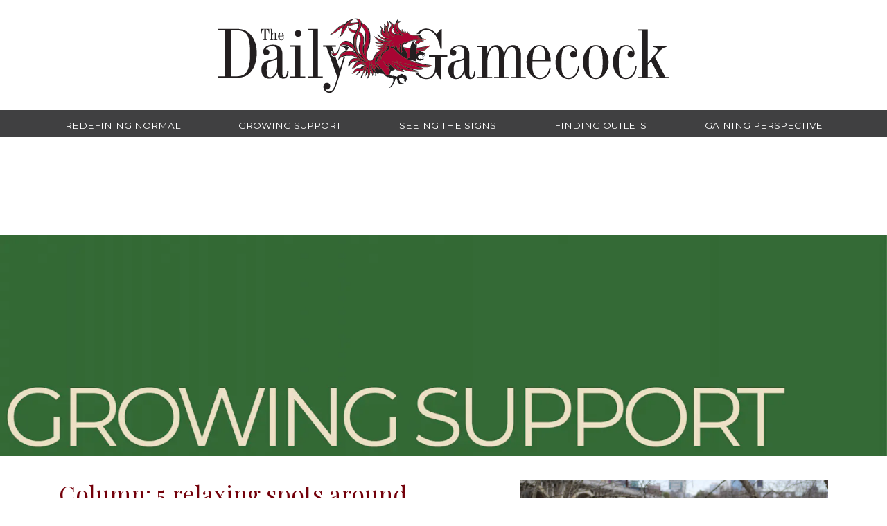

--- FILE ---
content_type: text/html; charset=UTF-8
request_url: https://www.dailygamecock.com/special/rn-redefining-normal/rn-growing-support
body_size: 6937
content:



<!DOCTYPE html>
<html lang="en-US">
<!--
   _____ _   _                    _
  / ____| \ | |                  | |
 | (___ |  \| |_      _____  _ __| | _____
  \___ \| . ` \ \ /\ / / _ \| '__| |/ / __|
  ____) | |\  |\ V  V / (_) | |  |   <\__ \
 |_____/|_| \_| \_/\_/ \___/|_|  |_|\_\___/

SNworks - Solutions by The State News - http://getsnworks.com
-->
    <head>
<meta charset="utf-8">
        <meta http-equiv="content-type" content="text/html; charset=utf-8">
        <meta name="viewport" content="width=device-width">

        <!-- Google Tag Manager -->
        <script>(function(w,d,s,l,i){w[l]=w[l]||[];w[l].push(
        {'gtm.start': new Date().getTime(),event:'gtm.js'}
        );var f=d.getElementsByTagName(s)[0],
        j=d.createElement(s),dl=l!='dataLayer'?'&l='+l:'';j.async=true;j.src=
        'https://www.googletagmanager.com/gtm.js?id='+i+dl;f.parentNode.insertBefore(j,f);
        })(window,document,'script','dataLayer','GTM-WDVTWZ');</script>
        <!-- End Google Tag Manager -->

                
<!-- START gryphon/main/meta.tpl -->
<title>The Daily Gamecock at University of South Carolina  </title>
<style>#__ceo-debug-message{display: none;}#__ceo-debug-message-open,#__ceo-debug-message-close{font-size: 18px;color: #333;text-decoration: none;position: absolute;top: 0;left: 10px;}#__ceo-debug-message-close{padding-right: 10px;}#__ceo-debug-message #__ceo-debug-message-open{display: none;}#__ceo-debug-message div{display: inline-block;}#__ceo-debug-message.message-collapse{width: 50px;}#__ceo-debug-message.message-collapse div{display: none;}#__ceo-debug-message.message-collapse #__ceo-debug-message-close{display: none;}#__ceo-debug-message.message-collapse #__ceo-debug-message-open{display: inline !important;}.__ceo-poll label{display: block;}ul.__ceo-poll{padding: 0;}.__ceo-poll li{list-style-type: none;margin: 0;margin-bottom: 5px;}.__ceo-poll [name="verify"]{opacity: 0.001;}.__ceo-poll .__ceo-poll-result{max-width: 100%;border-radius: 3px;background: #fff;position: relative;padding: 2px 0;}.__ceo-poll span{z-index: 10;padding-left: 4px;}.__ceo-poll .__ceo-poll-fill{padding: 2px 4px;z-index: 5;top: 0;background: #4b9cd3;color: #fff;border-radius: 3px;position: absolute;overflow: hidden;}.__ceo-flex-container{display: flex;}.__ceo-flex-container .__ceo-flex-col{flex-grow: 1;}.__ceo-table{margin: 10px 0;}.__ceo-table td{border: 1px solid #333;padding: 0 10px;}.text-align-center{text-align: center;}.text-align-right{text-align: right;}.text-align-left{text-align: left;}.__ceo-text-right:empty{margin-bottom: 1em;}article:not(.arx-content) .btn{font-weight: 700;}article:not(.arx-content) .float-left.embedded-media{padding: 0px 15px 15px 0px;}article:not(.arx-content) .align-center{text-align: center;}article:not(.arx-content) .align-right{text-align: right;}article:not(.arx-content) .align-left{text-align: left;}article:not(.arx-content) table{background-color: #f1f1f1;border-radius: 3px;width: 100%;border-collapse: collapse;border-spacing: 0;margin-bottom: 1.5rem;caption-side: bottom;}article:not(.arx-content) table th{text-align: left;padding: 0.5rem;border-bottom: 1px solid #ccc;}article:not(.arx-content) table td{padding: 0.5rem;border-bottom: 1px solid #ccc;}article:not(.arx-content) figure:not(.embedded-media)> figcaption{font-size: 0.8rem;margin-top: 0.5rem;line-height: 1rem;}</style>

<meta name="description" content="The editorially independent student newspaper at the University of South Carolina in Columbia and your source for Gamecock sports, news, opinion and arts and culture." />
<meta name="twitter:site" content="@mndailynews"/>
<meta property="og:site_name" content="The Daily Gamecock"/>
    <meta property="og:url" content="https://www.dailygamecock.com//"/>
    <meta property="og:title" content="The Daily Gamecock at University of South Carolina"/>
    <meta property="og:type" content="website"/>
    <meta property="og:description" content="The editorially independent student newspaper at the University of South Carolina in Columbia and your source for Gamecock sports, news, opinion and arts and culture."/>
    <meta property="og:image" content="https://d2hr0cd94qdguw.cloudfront.net/f95add97d7730d4bc6034558b4b6b50e/dist/img/fb-hidden-icon.png"/>
<!-- END gryphon/main/meta.tpl -->

                <link rel="apple-touch-icon" sizes="57x57" href="https://d2hr0cd94qdguw.cloudfront.net/f95add97d7730d4bc6034558b4b6b50e/dist/img/favicons/apple-icon-57x57.png">
<link rel="apple-touch-icon" sizes="60x60" href="https://d2hr0cd94qdguw.cloudfront.net/f95add97d7730d4bc6034558b4b6b50e/dist/img/favicons/apple-icon-60x60.png">
<link rel="apple-touch-icon" sizes="72x72" href="https://d2hr0cd94qdguw.cloudfront.net/f95add97d7730d4bc6034558b4b6b50e/dist/img/favicons/apple-icon-72x72.png">
<link rel="apple-touch-icon" sizes="76x76" href="https://d2hr0cd94qdguw.cloudfront.net/f95add97d7730d4bc6034558b4b6b50e/dist/img/favicons/apple-icon-76x76.png">
<link rel="apple-touch-icon" sizes="114x114" href="https://d2hr0cd94qdguw.cloudfront.net/f95add97d7730d4bc6034558b4b6b50e/dist/img/favicons/apple-icon-114x114.png">
<link rel="apple-touch-icon" sizes="120x120" href="https://d2hr0cd94qdguw.cloudfront.net/f95add97d7730d4bc6034558b4b6b50e/dist/img/favicons/apple-icon-120x120.png">
<link rel="apple-touch-icon" sizes="144x144" href="https://d2hr0cd94qdguw.cloudfront.net/f95add97d7730d4bc6034558b4b6b50e/dist/img/favicons/apple-icon-144x144.png">
<link rel="apple-touch-icon" sizes="152x152" href="https://d2hr0cd94qdguw.cloudfront.net/f95add97d7730d4bc6034558b4b6b50e/dist/img/favicons/apple-icon-152x152.png">
<link rel="apple-touch-icon" sizes="180x180" href="https://d2hr0cd94qdguw.cloudfront.net/f95add97d7730d4bc6034558b4b6b50e/dist/img/favicons/apple-icon-180x180.png">
<link rel="icon" type="image/png" sizes="192x192"  href="https://d2hr0cd94qdguw.cloudfront.net/f95add97d7730d4bc6034558b4b6b50e/dist/img/favicons/android-icon-192x192.png">
<link rel="icon" type="image/png" sizes="32x32" href="https://d2hr0cd94qdguw.cloudfront.net/f95add97d7730d4bc6034558b4b6b50e/dist/img/favicons/favicon-32x32.png">
<link rel="icon" type="image/png" sizes="96x96" href="https://d2hr0cd94qdguw.cloudfront.net/f95add97d7730d4bc6034558b4b6b50e/dist/img/favicons/favicon-96x96.png">
<link rel="icon" type="image/png" sizes="16x16" href="https://d2hr0cd94qdguw.cloudfront.net/f95add97d7730d4bc6034558b4b6b50e/dist/img/favicons/favicon-16x16.png">
<link rel="manifest" href="https://d2hr0cd94qdguw.cloudfront.net/f95add97d7730d4bc6034558b4b6b50e/dist/img/favicons/manifest.json">
<meta name="msapplication-TileColor" content="#ffffff">
<meta name="msapplication-TileImage" content="https://d2hr0cd94qdguw.cloudfront.net/f95add97d7730d4bc6034558b4b6b50e/dist/img/favicons/ms-icon-144x144.png">
<meta name="theme-color" content="#ffffff">

                <meta name="apple-mobile-web-app-title" content="The Daily Gamecock">
        <meta name="application-name" content="The Daily Gamecock">
        <meta name="msapplication-TileColor" content="#ffffff">
        <meta name="msapplication-TileImage" content="https://d2hr0cd94qdguw.cloudfront.net/f95add97d7730d4bc6034558b4b6b50e/dist/img/favicons/mstile-144x144.png">
        <meta name="msapplication-config" content="https://d2hr0cd94qdguw.cloudfront.net/f95add97d7730d4bc6034558b4b6b50e/dist/img/favicons/browserconfig.xml">
        <meta name="theme-color" content="#ffffff">

        <link href="https://fonts.googleapis.com/css2?family=Montserrat:wght@300;400;600&family=Playfair+Display&display=swap" rel="stylesheet">

        <link rel="stylesheet" href="https://stackpath.bootstrapcdn.com/bootstrap/4.3.1/css/bootstrap.min.css" integrity="sha384-ggOyR0iXCbMQv3Xipma34MD+dH/1fQ784/j6cY/iJTQUOhcWr7x9JvoRxT2MZw1T" crossorigin="anonymous">
        <link rel="preload" href="https://use.fontawesome.com/releases/v5.8.2/css/all.css" as="style" onload="this.onload=null;this.rel='stylesheet'">
        <noscript><link rel="stylesheet" href="https://use.fontawesome.com/releases/v5.8.2/css/all.css"></noscript>

        <link rel="stylesheet" href="https://d2hr0cd94qdguw.cloudfront.net/f95add97d7730d4bc6034558b4b6b50e/dist/css/specials.css">


                    <style>
        .cover-image {
            width: 100%;
            min-height: 200px;
            background-image: url('https://snworksceo.imgix.net/tdg/666255d1-5a34-407b-8797-9b8553a12106.sized-1000x1000.png?w=2000');
            background-size: cover;
            background-position: center;
            background-repeat: no-repeat;
            margin-bottom: 20px;
        }
    </style>

                
                <!-- Google DFP -->
    <script type='text/javascript'>
        var googletag = googletag || {};
        googletag.cmd = googletag.cmd || [];
        (function() {
            var gads = document.createElement('script');
            gads.async = true;
            gads.type = 'text/javascript';
            var useSSL = 'https:' == document.location.protocol;
            gads.src = (useSSL ? 'https:' : 'http:') +
            '//www.googletagservices.com/tag/js/gpt.js';
            var node = document.getElementsByTagName('script')[0];
            node.parentNode.insertBefore(gads, node);
        })();
    </script>

    <script type='text/javascript'>
        googletag.cmd.push(function() {
            googletag.defineSlot('/95759330/TDG-leaderboard-mobile-320x50', [320, 50], 'div-gpt-ad-1414598410110-0').addService(googletag.pubads());
            googletag.defineSlot('/95759330/TDG-leaderboard-mobile-320x50', [320, 50], 'div-gpt-ad-1414598410110-1').addService(googletag.pubads());
            googletag.defineSlot('/95759330/TDG-leaderboard-top-728x90', [728, 90], 'div-gpt-ad-1373565909002-0').addService(googletag.pubads());
            googletag.defineSlot('/95759330/TDG-leaderboard-top-728x90', [728, 90], 'div-gpt-ad-1373565909002-1').addService(googletag.pubads());
            googletag.pubads().enableSingleRequest();
            googletag.enableServices();
        });
    </script>
<!-- end Google -->
<!-- Flytedesk Digital -->
<script type="text/javascript">
(function (w, d, s, p) {
  let f = d.getElementsByTagName(s)[0], j = d.createElement(s);
  j.id = 'flytedigital';
  j.async = true;
  j.src = 'https://digital.flytedesk.com/js/head.js#' + p;
  f.parentNode.insertBefore(j, f);
})(window, document, 'script', '52eea989-cbc2-4e25-a15d-0f42bdca57fc');
</script>
<!-- End Flytedesk Digital -->
    </head>

    <body>

                    <!-- Google Tag Manager (noscript) -->
    <noscript><iframe src="https://www.googletagmanager.com/ns.html?id=GTM-WDVTWZ"
    height="0" width="0" style="display:none;visibility:hidden"></iframe></noscript>
    <!-- End Google Tag Manager (noscript) -->

    <div id="fb-root"></div>
    <script>(function(d, s, id) {
    var js, fjs = d.getElementsByTagName(s)[0];
    if (d.getElementById(id)) return;
    js = d.createElement(s); js.id = id;
    js.src = 'https://connect.facebook.net/en_US/sdk.js#xfbml=1&version=v3.1&appId=252623478114125&autoLogAppEvents=1';
    fjs.parentNode.insertBefore(js, fjs);
    }(document, 'script', 'facebook-jssdk'));</script>

        
            

<div class="container my-4">
    <div class="row">
        <div class="col-12 text-center">
            <a href="https://www.dailygamecock.com/"><img src="https://d2hr0cd94qdguw.cloudfront.net/f95add97d7730d4bc6034558b4b6b50e/dist/img/DGlogo.png" alt="" /></a>
        </div>
    </div>
</div>


<nav class="navbar sticky-top navbar-expand-lg navbar-light mb-4 pb-0 pt-1" id="mainNavbar">
    <div class="container">
        <button class="navbar-toggler" type="button" data-toggle="collapse" data-target="#mainNavbarContent">
            <i class="fas fa-bars text-white"></i>
        </button>
        <form method="get" action="https://www.dailygamecock.com/search" class="d-block d-md-none" role="search">
            <input type="hidden" name="a" value="1">
            <input type="hidden" name="o" value="date">
            <input type="search" name="s" class="form-control form-control-sm" placeholder="Search">
        </form>
        <div class="collapse navbar-collapse text-uppercase font-sans" id="mainNavbarContent">
            <ul class="navbar-nav mx-auto justify-content-between w-100 align-items-center">
                <li class="navbar-item"><a class="nav-link" href="https://www.dailygamecock.com/special/rn-redefining-normal" title="Redefining&#x20;Normal">Redefining Normal</a></li>
                                    <li class="navbar-item"><a class="nav-link" href="https://www.dailygamecock.com/special/rn-redefining-normal/rn-growing-support" title="Growing&#x20;Support">Growing Support</a></li>
                                    <li class="navbar-item"><a class="nav-link" href="https://www.dailygamecock.com/special/rn-redefining-normal/rn-seeing-the-signs" title="Seeing&#x20;the&#x20;Signs">Seeing the Signs</a></li>
                                    <li class="navbar-item"><a class="nav-link" href="https://www.dailygamecock.com/special/rn-redefining-normal/rn-finding-outlets" title="Finding&#x20;Outlets">Finding Outlets</a></li>
                                    <li class="navbar-item"><a class="nav-link" href="https://www.dailygamecock.com/special/rn-redefining-normal/rn-gaining-perspective" title="Gaining&#x20;Perspective">Gaining Perspective</a></li>
                            </ul>
        </div>
    </div>
</nav>

<div class="text-center ad leaderboard">
    
        <!-- TDG-leaderboard-top-728x90 -->
        <!-- <img src="http://placehold.it/728x90" class="hidden-xs"> -->
        <div class="d-none d-md-block" id='div-gpt-ad-1373565909002-0' style='width:728px; height:90px; margin: 0 auto;'>
            <script type='text/javascript'>
                googletag.cmd.push(function() { googletag.display('div-gpt-ad-1373565909002-0'); });
            </script>
        </div>

        <!-- TDG-leaderboard-mobile-320x50 -->
        <div class="d-block d-md-none"  id='div-gpt-ad-1414598410110-0' style='width:320px; height:50px; margin-bottom: 20px;'>
            <script type='text/javascript'>
                googletag.cmd.push(function() { googletag.display('div-gpt-ad-1414598410110-0'); });
            </script>
        </div>

    </div>


    

<div class="container-fluid my-4">
    <div class="row">
        <div class="col-12 mb-2 mx-0 px-0">
            <img src="https://snworksceo.imgix.net/tdg/da42a59c-617c-40ff-ac41-625ae6255751.sized-1000x1000.png?w=1500&amp;fit=crop&amp;crop=faces&amp;facepad=3&amp;auto=format&amp;ar=4%3A1" class="w-100" />
        </div>
    </div>
</div>

<div class="container my-4">
            <div class="row mb-4">
            <div class="col-12 col-md-5 mb-2 mb-md-0 order-1 order-md-2">
                <a href="https://www.dailygamecock.com/article/2023/02/column-5-relaxing-spots-around-columbia-to-ease-college-stress-opinion-mullendore">
                    <img src="https://snworksceo.imgix.net/tdg/afc54a15-0cb9-496f-ba5f-e146244cb25f.sized-1000x1000.JPG?w=1000&amp;ar=4%3A3&amp;fit=crop&amp;crop=faces&amp;facepad=3&amp;auto=format" alt="Riverwalk_ZoeOrechwa_04.JPG" />
                </a>
            </div>
            <div class="col-12 col-md-7 order-2 order-md-1">
                <article>
                    <h2><a href="https://www.dailygamecock.com/article/2023/02/column-5-relaxing-spots-around-columbia-to-ease-college-stress-opinion-mullendore">Column: 5 relaxing spots around Columbia to ease college stress</a></h2>
                    <div class="preview-text">
                        <p>Every semester presents new challenges, but taking advantage of some of Columbia's relaxing spots can help to ease tensions and relieve stress. Here are five spots around Columbia where you can decompress.</p>
                    </div>
                </article>
            </div>
        </div>
            <div class="row mb-4">
            <div class="col-12 col-md-5 mb-2 mb-md-0 order-1 order-md-2">
                <a href="https://www.dailygamecock.com/article/2023/02/infographic-helping-a-friend-in-need-dunlap">
                    <img src="https://snworksceo.imgix.net/tdg/f8128cdf-3468-4ca2-b3b3-474258841a71.sized-1000x1000.png?w=1000&amp;ar=4%3A3&amp;fit=crop&amp;crop=faces&amp;facepad=3&amp;auto=format" alt="HelpingAFriendInNeed-AllieDunlap.png" />
                </a>
            </div>
            <div class="col-12 col-md-7 order-2 order-md-1">
                <article>
                    <h2><a href="https://www.dailygamecock.com/article/2023/02/infographic-helping-a-friend-in-need-dunlap">INFOGRAPHIC: Helping a friend in need</a></h2>
                    <div class="preview-text">
                        <p>Mental health can seem like an uncomfortable topic to bring up, but it doesn’t have to be. Here are some tips on how to support a friend who is going through a tough time.</p>
                    </div>
                </article>
            </div>
        </div>
            <div class="row mb-4">
            <div class="col-12 col-md-5 mb-2 mb-md-0 order-1 order-md-2">
                <a href="https://www.dailygamecock.com/article/2023/02/meet-the-therapy-dogs-on-campus-that-help-with-stress-anxiety-news-keller">
                    <img src="https://snworksceo.imgix.net/tdg/13637c2e-f55c-40e5-96b9-9a75cc0fa48a.sized-1000x1000.png?w=1000&amp;ar=4%3A3&amp;fit=crop&amp;crop=faces&amp;facepad=3&amp;auto=format" alt="KatieTD_SchorrSam_2.png" />
                </a>
            </div>
            <div class="col-12 col-md-7 order-2 order-md-1">
                <article>
                    <h2><a href="https://www.dailygamecock.com/article/2023/02/meet-the-therapy-dogs-on-campus-that-help-with-stress-anxiety-news-keller">Meet the therapy dogs on campus that help with stress, anxiety</a></h2>
                    <div class="preview-text">
                        <p>Therapy dogs George, Louie, Wally, Sunny and Katie help students struggling with anxiety by providing companionship and comfort on campus.&nbsp;</p>
                    </div>
                </article>
            </div>
        </div>
            <div class="row mb-4">
            <div class="col-12 col-md-5 mb-2 mb-md-0 order-1 order-md-2">
                <a href="https://www.dailygamecock.com/article/2023/02/print-gamecock-student-athletes-use-platforms-to-advocate-for-mental-health-why-would-i-not-want-to-help-other-people-sports-goodwyn">
                    <img src="https://snworksceo.imgix.net/tdg/6ffe9ee2-6c77-429d-8c06-2ba10cedb1ab.sized-1000x1000.png?w=1000&amp;ar=4%3A3&amp;fit=crop&amp;crop=faces&amp;facepad=3&amp;auto=format" alt="AthleteAdvocates-SydneyLako.png" />
                </a>
            </div>
            <div class="col-12 col-md-7 order-2 order-md-1">
                <article>
                    <h2><a href="https://www.dailygamecock.com/article/2023/02/print-gamecock-student-athletes-use-platforms-to-advocate-for-mental-health-why-would-i-not-want-to-help-other-people-sports-goodwyn">Gamecock student-athletes use platforms to advocate for mental health: ‘Why would I not want to help other people?’</a></h2>
                    <div class="preview-text">
                        <p>South Carolina student-athletes, representing a number of sports, are serving as advocates for mental health and using their platforms to reverse long-held stigmas.</p>
                    </div>
                </article>
            </div>
        </div>
            <div class="row mb-4">
            <div class="col-12 col-md-5 mb-2 mb-md-0 order-1 order-md-2">
                <a href="https://www.dailygamecock.com/article/2023/02/subcommittee-gives-student-athletes-a-voice-on-mental-health-sports-edwards">
                    <img src="https://snworksceo.imgix.net/tdg/86e926c5-0f3f-46e7-8802-8d512bfa1ce0.sized-1000x1000.png?w=1000&amp;ar=4%3A3&amp;fit=crop&amp;crop=faces&amp;facepad=3&amp;auto=format" alt="AthleteResources-SydneyLako.png" />
                </a>
            </div>
            <div class="col-12 col-md-7 order-2 order-md-1">
                <article>
                    <h2><a href="https://www.dailygamecock.com/article/2023/02/subcommittee-gives-student-athletes-a-voice-on-mental-health-sports-edwards">Subcommittee gives student-athletes a voice on mental health</a></h2>
                    <div class="preview-text">
                        <p>The Student-Athlete Advisory Committee is working to give student-athletes a say in decisions about their mental health services with the creation of their new mental health subcommittee. As part of the subcommittee, student-athletes look to build resources surrounding the topic of mental health.</p>
                    </div>
                </article>
            </div>
        </div>
            <div class="row mb-4">
            <div class="col-12 col-md-5 mb-2 mb-md-0 order-1 order-md-2">
                <a href="https://www.dailygamecock.com/article/2023/02/print-usc-student-health-services-offers-range-of-mental-health-options-acknowledges-its-limitations-news-white">
                    <img src="https://snworksceo.imgix.net/tdg/1de599bb-a573-4f7e-b1d0-19a11279453b.sized-1000x1000.png?w=1000&amp;ar=4%3A3&amp;fit=crop&amp;crop=faces&amp;facepad=3&amp;auto=format" alt="(PRINT) Accessing USCs Mental Health.png" />
                </a>
            </div>
            <div class="col-12 col-md-7 order-2 order-md-1">
                <article>
                    <h2><a href="https://www.dailygamecock.com/article/2023/02/print-usc-student-health-services-offers-range-of-mental-health-options-acknowledges-its-limitations-news-white">USC Student Health Services offers range of mental health options, acknowledges its limitations </a></h2>
                    <div class="preview-text">
                        <p>USC's Student Health Services offers a multitude of mental health services, including individual in-person or online counseling, group therapy, psychiatric services and a 24/7 crisis hotline. However, it is continuing to figure out ways to provide more services to students.</p>
                    </div>
                </article>
            </div>
        </div>
            <div class="row mb-4">
            <div class="col-12 col-md-5 mb-2 mb-md-0 order-1 order-md-2">
                <a href="https://www.dailygamecock.com/article/2023/02/vice-president-of-student-affairs-aims-to-consolidate-usc-mental-health-services-news-ribero">
                    <img src="https://snworksceo.imgix.net/tdg/f7723df6-802f-463b-aa4e-9ff8bf93f8c6.sized-1000x1000.jpg?w=1000&amp;ar=4%3A3&amp;fit=crop&amp;crop=faces&amp;facepad=3&amp;auto=format" alt="OsborneBuilding_AndrewNguyen_16-EC.jpg" />
                </a>
            </div>
            <div class="col-12 col-md-7 order-2 order-md-1">
                <article>
                    <h2><a href="https://www.dailygamecock.com/article/2023/02/vice-president-of-student-affairs-aims-to-consolidate-usc-mental-health-services-news-ribero">Vice president of student affairs aims to consolidate USC mental health services </a></h2>
                    <div class="preview-text">
                        <p>Vice President of Student Affairs Rex Tolliver intends to improve USC's mental health services by looking into a more holistic strategy inspired by UNC Charlotte.&nbsp;</p>
                    </div>
                </article>
            </div>
        </div>
    </div>

<div class="text-center ad leaderboard">
    
        <!-- TDG-leaderboard-top-728x90 -->
        <!-- <img src="http://placehold.it/728x90" class="hidden-xs"> -->
        <div class="d-none d-md-block" id='div-gpt-ad-1373565909002-1' style='width:728px; height:90px; margin: 0 auto;'>
            <script type='text/javascript'>
                googletag.cmd.push(function() { googletag.display('div-gpt-ad-1373565909002-1'); });
            </script>
        </div>

        <!-- TDG-leaderboard-mobile-320x50 -->
        <div class="d-block d-md-none"  id='div-gpt-ad-1414598410110-1' style='width:320px; height:50px; margin-bottom: 20px;'>
            <script type='text/javascript'>
                googletag.cmd.push(function() { googletag.display('div-gpt-ad-1414598410110-1'); });
            </script>
        </div>

    </div>

<footer>
    <div class="container">
        <div class="row">
            <div class="col-12 text-center social-links">
                <hr class="my-4" />

                <ul class="list-inline d-inline-block ml-0">
                    <li class="list-inline-item mr-0 mx-3"><h3><a href="https://twitter.com/thegamecock">
                        <span class="fa-stack">
                            <i class="fa fa-circle fa-stack-2x"></i>
                            <i class="fab fa-stack-1x fa-twitter text-white"></i>
                        </span>
                    </a></h3></li>
                    <li class="list-inline-item mr-0 mx-3"><h3><a href="https://www.facebook.com/The-Daily-Gamecock-86427810799/">
                        <span class="fa-stack">
                            <i class="fa fa-circle fa-stack-2x"></i>
                            <i class="fab fa-stack-1x fa-facebook-f text-white"></i>
                        </span>
                    </a></h3></li>
                    <li class="list-inline-item mr-0 mx-3"><h3><a href="https://instagram.com/dailygamecock/">
                        <span class="fa-stack">
                            <i class="fa fa-circle fa-stack-2x"></i>
                            <i class="fab fa-stack-1x fa-instagram text-white"></i>
                        </span>
                    </a></h3></li>
                    <li class="list-inline-item mr-0 mx-3"><h3><a href="https://www.youtube.com/channel/UCl0qOX-A_2u1ye5tM4e-B9Q">
                        <span class="fa-stack">
                            <i class="fa fa-circle fa-stack-2x"></i>
                            <i class="fab fa-stack-1x fa-youtube text-white"></i>
                        </span>
                    </a></h3></li>
                </ul>
            </div>
            <div class="col-12 my-1 text-center">
                <h3 class="text-display font-weight-bold"><small>FOLLOW US</small></h3>
            </div>
        </div>
        <div class="row">
            <div class="col-12">
                <p class="text-center">
                    <small>The Daily Gamecock &copy; 2026.</small>
                </p>
                <p class="text-center">
                    <small>Powered by<a href="http://getsnworks.com" target="_blank"><img src="https://d1q35ni5859stt.cloudfront.net/2fb135af0da4595a658f1f4b62691724/dist/img/SNWorks.svg" target="_blank" style="position:relative;top:-3px;padding:0 10px;width:100px;"/></a> Solutions by The State News.</small>
                </p>
            </div>
        </div>
    </div>
</footer>
    

        <script src="https://code.jquery.com/jquery-3.4.1.slim.min.js" integrity="sha384-J6qa4849blE2+poT4WnyKhv5vZF5SrPo0iEjwBvKU7imGFAV0wwj1yYfoRSJoZ+n" crossorigin="anonymous"></script>
        <script src="https://cdn.jsdelivr.net/npm/popper.js@1.16.0/dist/umd/popper.min.js" integrity="sha384-Q6E9RHvbIyZFJoft+2mJbHaEWldlvI9IOYy5n3zV9zzTtmI3UksdQRVvoxMfooAo" crossorigin="anonymous"></script>
        <script src="https://stackpath.bootstrapcdn.com/bootstrap/4.4.1/js/bootstrap.min.js" integrity="sha384-wfSDF2E50Y2D1uUdj0O3uMBJnjuUD4Ih7YwaYd1iqfktj0Uod8GCExl3Og8ifwB6" crossorigin="anonymous"></script>
            <script>
        (function($) {
            $(function() {
                checkPoster();
                $(window).on('resize', checkPoster);
            });

            var checkPoster = function() {
                $('.cover-image').css({
                    'height': $(window).height() - $('.navbar').height()
                })
            }
        })(jQuery);

            </script>
    <!-- Built in 17.4978120327 seconds --><div id="__ceo-8B7A2F29-C494-4EAA-9D3D-93356FF6FB40"></div>
<script src="https://www.dailygamecock.com/b/e.js"></script><script></script>
</body>
</html>


--- FILE ---
content_type: text/html; charset=utf-8
request_url: https://www.google.com/recaptcha/api2/aframe
body_size: 267
content:
<!DOCTYPE HTML><html><head><meta http-equiv="content-type" content="text/html; charset=UTF-8"></head><body><script nonce="yfb9LYdJTAk9gci1fFCWBQ">/** Anti-fraud and anti-abuse applications only. See google.com/recaptcha */ try{var clients={'sodar':'https://pagead2.googlesyndication.com/pagead/sodar?'};window.addEventListener("message",function(a){try{if(a.source===window.parent){var b=JSON.parse(a.data);var c=clients[b['id']];if(c){var d=document.createElement('img');d.src=c+b['params']+'&rc='+(localStorage.getItem("rc::a")?sessionStorage.getItem("rc::b"):"");window.document.body.appendChild(d);sessionStorage.setItem("rc::e",parseInt(sessionStorage.getItem("rc::e")||0)+1);localStorage.setItem("rc::h",'1768610536231');}}}catch(b){}});window.parent.postMessage("_grecaptcha_ready", "*");}catch(b){}</script></body></html>

--- FILE ---
content_type: text/css
request_url: https://d2hr0cd94qdguw.cloudfront.net/f95add97d7730d4bc6034558b4b6b50e/dist/css/specials.css
body_size: 886
content:
/**
 * BASE AND UTIL
 */
.text-sans {
    font-family: "Montserrat", sans-serif !important;
}
.text-display {
    font-family: "Playfair Display", sans-serif !important;
}
:root {
    font-size: 17px;
}
body {
    font-size: 17px;
    color: #333;
    font-family: "Montserrat", sans-serif;
    margin-top: 0;
    padding-top: 0;
}
img {
    max-width: 100%;
}
a {
    color: #73000a;
}
/**
 * END BASE AND UTIL
 */
/**
 * NAVBAR
 */
#mainNavbar {
    background: #404041;
    font-size: 0.8rem;
    line-height: 1.05882353rem;
    font-family: "Montserrat", sans-serif;
}
#mainNavbar a {
    color: #fff;
}
#mainNavbar .dropdown-menu {
    background: #404041;
}
#mainNavbar .dropdown-menu .dropdown-item {
    font-size: 0.88235294rem;
    line-height: 1.17647059rem;
    text-transform: none;
}
#mainNavbar .dropdown-menu .dropdown-item:hover {
    color: #404041;
}
/**
 * END NAVBAR
 */
/**
 * SOCIAL LINKS
 */
.social-links a[href*="twitter.com"] .fa-circle {
    color: #55acee;
}
.social-links a[href*="facebook.com"] .fa-circle {
    color: #3b5998;
}
.social-links a[href*="instagram.com"] .fa-circle {
    color: #833ab4;
}
.social-links a[href*="linkedin.com"] .fa-circle {
    color: #0077b5;
}
.social-links a[href*="spotify.com"] .fa-circle {
    color: #1db954;
}
.social-links a[href*="youtube.com"] .fa-circle {
    color: #ff0000;
}
.social-links a[href*="tiktok.com"] .fa-circle {
    color: #69c9d0;
}
.social-links a[href*="apple.com"] .fa-circle {
    color: #f9f6ef;
}
.social-links a[href*="play.google.com"] .fa-circle {
    color: #78c257;
}
/**
 * END SOCIAL LINKS
 */
/**
 * QUOTES
 */
.quote {
    font-family: "Montserrat", sans-serif;
    position: relative;
}
.quote .fa {
    font-size: 2.35294118rem;
    line-height: 2.63529412rem;
    color: #73000a;
}
.quote .fa-quote-left {
    position: absolute;
    top: 0;
    left: 0;
}
.quote .fa-quote-right {
    position: absolute;
    bottom: 0;
    right: 0;
}
.quote .quote-text {
    font-size: 1.88235294rem;
    line-height: 2.35294118rem;
    text-align: center;
}
.quote .quote-credit {
    font-size: 1.17647059rem;
    line-height: 1.29411765rem;
    text-align: center;
}
.carousel-item.active {
    display: block;
}
/**
 * END QUOTES
 */
/**
 * ARTICLE PREVIEW
 */
article h1,
article h2,
article h3,
article h4,
article h5,
article h6 {
    font-family: "Playfair Display", sans-serif;
}
/**
 * END ARTICLE PREVIEW
 */
/**
 * CARDS
 */
.card .card-img-overlay {
    background: rgba(0, 0, 0, 0.55);
    color: #fff;
    text-shadow: #333 0px 0px 2px;
    transition: all 300ms ease-out;
    opacity: 0;
}
.card:hover .card-img-overlay,
.card:active .card-img-overlay {
    opacity: 1;
}
/**
* END CARDS
*/
